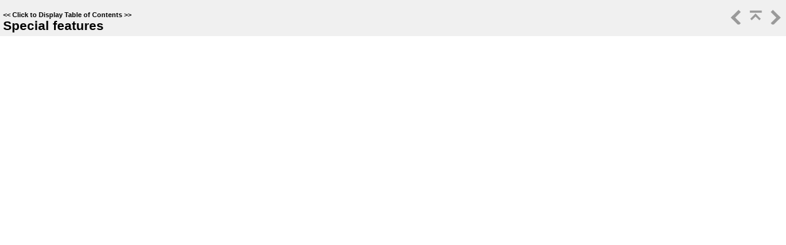

--- FILE ---
content_type: text/html; charset=utf-8
request_url: http://docu.imseoarchive.com/free_images_commander_special_features.html
body_size: 2387
content:
<!DOCTYPE html>
<html>
<head>
   <title>Free Images Commander &gt; Special features</title>
   <meta name="viewport" content="width=device-width, initial-scale=1">
   <meta http-equiv="Content-Type" content="text/html; charset=UTF-8" />   
   <meta http-equiv="X-UA-Compatible" content="IE=edge" />
   <meta name="generator" content="Help &amp; Manual" />
   <meta name="keywords" content="" />
   <meta name="description" content="" />
   <link type="text/css" href="default.css" rel="stylesheet" />
   <link type="text/css" href="custom.css" rel="stylesheet" />

   <style TYPE="text/css" media="screen"> 
      html, body { margin:0; 
        padding:0; 
        background: #ffffff; 
      } 
      div#printheader { display: none; }
      #idheader { 
        width:100%; 
        height:auto; 
        padding: 0; 
        margin: 0;
        position: fixed;
        top: 0;
        z-index: 2;
      } 
      /* The "min-height" for "#idheader table" ensures that the (blue) header of the topic
         has at least the same height as the header of the navigation panel left of it */
      #idheader table { background: #F0F0F0; min-height: 59px }             
      #idheader h1 span { color: #000000 }     
      #idnav {
        text-align: right;
        width: 126px;
        vertical-align: middle;        
      } 
      #idnav a { text-decoration: none }
      #idnav span {
        display: inline-block;
        width: 24px;
        height: 24px;
        margin-left: 4px;
        background:url('hm_webhelp_buttons_white.png') top left no-repeat;
      } 
      #idnav a span {
        background-image:url('hm_webhelp_buttons_grey.png');
      } 
      #idnav a span:hover {
        background-image:url('hm_webhelp_buttons_yellow.png');
      } 
      #idnav span.hmbtnprev { background-position: 0 -32px }
      #idnav span.hmbtnnext { background-position: -24px -32px }
      #idnav span.hmbtntop  { background-position: -48px -32px }
      #idnav span.hmbtntoggle  { width: 20px; background-position: -70px -32px }
      #idnav span.hmbtnprint  { background-position: -88px -32px }

      #callout-table, #overview-table {display:block; position:relative; top:0; left:0;}
      #callout-icon {display:block; position:absolute; top:-11px; left:-11px;}
      #callout-icon-flag {display:block; position:absolute; top:-11px; left:-8px;}
      #callout-table a {text-decoration: none; color: blue;}
      #callout-table a:visited {text-decoration: none; color: blue;}
      #overview-table a {text-decoration: none; color: black;}
      #overview-table a:visited {text-decoration: none; color: black;}
      #callout-table a:hover, #overview-table a:hover {text-decoration: underline;}       
      p.help-url { margin: 20px 0 5px 0; text-align: center; font-size: 80%; text-decoration: none }      
      #switchtoggles { text-align: right; padding: 0 2px 0 0; font-size: 90%; } 
      .sync-toc { color: #000000; font-size: 8pt; font-weight: bold; display: none; }
      .sync-toc a { color: #000000; text-decoration: none; font-weight: bold;}
      .sync-toc a:visited { color: #000000; }
      .sync-toc a:hover { text-decoration: underline; }
      a.hmanchor { display: inline-block; margin-top: -4em; padding-top: 4em }	  
   </style>
   <style TYPE="text/css" media="print">
      div#idheader, img.dropdown-toggle-icon, p.help-url { display:none } 
   </style>
   <script type="text/javascript" src="jquery.js"></script>
   <script type="text/javascript" src="helpman_settings.js"></script>
   <script type="text/javascript" src="helpman_topicinit.js"></script>

   <script type="text/javascript">
     HMSyncTOC("index.html", "free_images_commander_special_features.html");
   </script>
   <script type="text/javascript" src="highlight.js"></script>
   <script type="text/javascript">
     $(document).ready(function(){highlight();});
   </script>
</head>
<body>


<div id="printheader"><h1 class="p_Heading1" style="page-break-after: avoid;"><span class="f_Heading1">Special features</span></h1>
</div>
<div id="idheader">
<div id="idheaderbg">
<table style="width:100%;border:none;margin:0px;" cellspacing="0" cellpadding="0"> 
  <tr>
    <td class="topichead" style="text-align:left; vertical-align:bottom">
      <p class="sync-toc">&lt;&lt; <a rel="nofollow" href="index.html?free_images_commander_special_features.html" target="_top">Click to Display Table of Contents</a> &gt;&gt;</p>
      <p class="crumbs"><b>Navigation:</b>&nbsp;
      
      <a href="free_images_commander_home.html">Free Images Commander</a>&nbsp;&gt;</p>
   
      <h1 class="p_Heading1" style="page-break-after: avoid;"><span class="f_Heading1">Special features</span></h1>

    </td>
    <td class="topichead" id="idnav">
      
      <a href="free_images_commander_help_and_support.html" title="Previous Topic"><span class="hmbtnprev"></span></a>
      <a href="free_images_commander_home.html" title="Parent Chapter"><span class="hmbtntop"></span></a>
      <a href="free_images_commander_shortcut2app.html" title="Next Topic"><span class="hmbtnnext"></span></a>
      
    </td>
  </tr>  
</table>
</div>
</div>  

<div id="idcontent"><div id="innerdiv">
<!-- Ask Internet Explorer 6.users to update their obsolete and dangerous browser --> 
<!--[if lt IE 7]><div style=' clear: both; height: 59px; padding:0 0 0 15px; position: relative;'><a href="http://windows.microsoft.com/en-US/internet-explorer/products/ie/home?ocid=ie6_countdown_bannercode"><img src="http://storage.ie6countdown.com/assets/100/images/banners/warning_bar_0000_us.jpg" border="0" height="42" width="820" alt="You are using an outdated browser. For a faster, safer browsing experience, upgrade for free today." /></a></div><![endif]-->

<!--ZOOMRESTART-->
<p class="p_Normal">&nbsp;</p>

<!--ZOOMSTOP-->
</div></div>
<script type="text/javascript">


  $(document).ready(function(){
    $(window).bind('resize', function() {
      var y = $('#idheader').height(); 
      $('#idcontent').css('margin-top', y);
      var par = window.parent;
      if ($( par ).width() <= $( window ).width()+20) {
        $('#idheader').css('position', 'relative');
        $('#idcontent').css('margin-top', 0);
        $('#idbacktotop').css('display', 'block');
        $('.hmanchor').css('margin-top', -20);
	$('.hmanchor').css('padding-top', 20);
      }
      else {
        $('#idheader').css('position', 'fixed');
        $('#idcontent').css('margin-top', $('#idheader').height());
        $('#idbacktotop').css('display', 'none');
        $('.hmanchor').css('margin-top', -y-20);
	$('.hmanchor').css('padding-top', y+20);
      }
    });
    
    $(window).resize(); //trigger event for initially small displays
  });

if ((!parent.hmNavigationFrame) && (parent.location) && (parent.location.href)) { $('.sync-toc').show();$('p.crumbs').hide();}

</script>
</body>
</html>


--- FILE ---
content_type: text/css
request_url: http://docu.imseoarchive.com/default.css
body_size: 1473
content:
/* Text Styles */
hr { color: #000000 }
body, table, tr, th /* Normal */
{
 font-size: 15px;
 font-family: 'Segoe UI',Tahoma,Verdana,Arial,sans-serif;
 font-style: normal;
 font-weight: normal;
 color: #000000;
 text-decoration: none;
}
span.f_BodyText /* Body Text */
{
}
span.f_Callouts /* Callouts */
{
 font-size: 13px;
 font-family: Verdana,Geneva,Arial,sans-serif;
 letter-spacing: -1px;
}
span.f_CodeExample /* Code Example */
{
 font-size: 13px;
 font-family: 'Courier New',Courier,monospace;
}
span.f_Comment /* Comment */
{
}
span.f_heading1 /* heading 1 */
{
 font-size: 19px;
 font-family: Cambria;
 font-weight: bold;
 color: #365f91;
}
span.f_heading2 /* heading 2 */
{
 font-size: 17px;
 font-family: Cambria;
 font-weight: bold;
 color: #4f81bd;
}
span.f_heading3 /* heading 3 */
{
 font-family: Cambria;
 font-weight: bold;
 color: #4f81bd;
}
span.f_Heading1 /* Heading1 */
{
 font-size: 21px;
 font-weight: bold;
 color: #ffffff;
}
span.f_Heading1Black /* Heading1 Black */
{
 font-size: 21px;
 font-weight: bold;
}
span.f_Heading2 /* Heading2 */
{
 font-size: 19px;
 font-weight: bold;
}
span.f_Heading3 /* Heading3 */
{
 font-size: 16px;
 font-weight: bold;
}
span.f_Hyperlink /* Hyperlink */
{
 font-size: 13px;
 font-family: Arial,Helvetica,sans-serif;
 color: #0000ff;
 text-decoration: underline;
}
span.f_ImageCaption /* Image Caption */
{
 font-style: italic;
}
span.f_ListParagraph /* List Paragraph */
{
 font-size: 16px;
}
span.f_Notes /* Notes */
{
 font-style: italic;
}
span.f_NotesBox /* NotesBox */
{
 font-style: italic;
}
span.f_PopupBox /* Popup Box */
{
 font-size: 12px;
}
span.f_SeeAlso /* SeeAlso */
{
 font-size: 16px;
 font-family: 'Segoe UI Semibold',Tahoma,Verdana,Arial,sans-serif;
}
span.f_T_Code /* T_Code */
{
 font-family: 'Courier New',Courier,monospace;
 letter-spacing: -1px;
}
span.f_T_Emphasis /* T_Emphasis */
{
 font-size: 13px;
 font-weight: bold;
}
span.f_T_Entry /* T_Entry */
{
 font-family: 'Courier New',Courier,monospace;
 font-weight: bold;
 letter-spacing: -1px;
}
span.f_T_Entry10pt /* T_Entry 10pt */
{
 font-size: 13px;
 font-family: 'Courier New',Courier,monospace;
 font-style: italic;
 font-weight: bold;
 letter-spacing: -1px;
}
span.f_T_Menu /* T_Menu */
{
 font-family: 'Segoe UI Semibold',Tahoma,Verdana,Arial,sans-serif;
}
span.f_T_Menu10p /* T_Menu 10p */
{
 font-family: 'Segoe UI Semibold',Tahoma,Verdana,Arial,sans-serif;
}
span.f_TipBody /* Tip Body */
{
 font-family: Verdana,Geneva,Arial,sans-serif;
 letter-spacing: -1px;
}
span.f_TipHeading /* Tip Heading */
{
 font-family: Tahoma,Geneva,Verdana,sans-serif;
 font-weight: bold;
}
span.f_toc1 /* toc 1 */
{
}
span.f_toc2 /* toc 2 */
{
}
span.f_toc3 /* toc 3 */
{
}
/* Paragraph styles */
p, p.p_Normal, div.p_Normal, li.p_Normal /* Normal */
{
 text-align: left;
 text-indent: 0;
 padding: 0 0 0 0;
 margin: 0 0 0 0;
}
.p_BodyText /* Body Text */
{
 font-size: 15px;
 margin: 0 0 10px 0;
}
.p_Callouts /* Callouts */
{
 font-size: 13px;
 margin: 0 0 5px 0;
}
.p_CodeExample /* Code Example */
{
 font-size: 13px;
 line-height: 1.0;
 white-space: nowrap;
}
.p_Comment /* Comment */
{
 font-size: 15px;
 text-align: center;
}
.p_heading1 /* heading 1 */
{
 font-size: 19px;
 page-break-inside: avoid;
 page-break-after: avoid;
 margin: 32px 0 0 0;
}
.p_heading2 /* heading 2 */
{
 font-size: 17px;
 page-break-inside: avoid;
 page-break-after: avoid;
 margin: 13px 0 0 0;
}
.p_heading3 /* heading 3 */
{
 font-size: 15px;
 page-break-inside: avoid;
 page-break-after: avoid;
 margin: 13px 0 0 0;
}
.p_Heading1 /* Heading1 */
{
 font-size: 100%;
 font-weight: normal;
 text-align: left;
 text-indent: 0;
 page-break-after: avoid;
 padding: 0 0 0 0;
 margin: 0 0 0 0;
}
.p_Heading1Black /* Heading1 Black */
{
 font-size: 100%;
 font-weight: normal;
 text-align: left;
 text-indent: 0;
 page-break-after: avoid;
 padding: 0 0 0 0;
 margin: 0 0 0 0;
}
.p_Heading2 /* Heading2 */
{
 font-size: 100%;
 font-weight: normal;
 text-align: left;
 text-indent: 0;
 page-break-after: avoid;
 padding: 0 0 0 0;
 margin: 0 0 0 0;
}
.p_Heading3 /* Heading3 */
{
 font-size: 100%;
 font-weight: normal;
 text-align: left;
 text-indent: 0;
 page-break-after: avoid;
 padding: 0 0 0 0;
 margin: 0 0 0 0;
}
.p_ImageCaption /* Image Caption */
{
 font-size: 15px;
}
.p_ListParagraph /* List Paragraph */
{
 font-size: 16px;
 margin: 0 0 0 48px;
}
.p_Notes /* Notes */
{
 font-size: 15px;
}
.p_NotesBox /* NotesBox */
{
 font-size: 15px;
 margin: 10px 0 0 0;
}
.p_PopupBox /* Popup Box */
{
 font-size: 12px;
}
.p_SeeAlso /* SeeAlso */
{
 font-size: 16px;
 page-break-after: avoid;
 margin: 10px 0 0 0;
}
.p_TipBody /* Tip Body */
{
 font-size: 15px;
}
.p_TipHeading /* Tip Heading */
{
 font-size: 15px;
}
.p_toc1 /* toc 1 */
{
 font-size: 15px;
 margin: 0 0 7px 0;
}
.p_toc2 /* toc 2 */
{
 font-size: 15px;
 margin: 0 0 7px 15px;
}
.p_toc3 /* toc 3 */
{
 font-size: 15px;
 margin: 0 0 7px 29px;
}
/* Table styles */
div.hmrotate90  { display:inline-block; transform: -webkit-writing-mode: vertical-rl; -ms-writing-mode: tb-rl; writing-mode: vertical-rl; }
div.hmrotate270 { display:inline-block; transform: -webkit-writing-mode: vertical-rl; -ms-writing-mode: tb-rl; writing-mode: vertical-rl; transform: rotate(180deg); }



#hmpopupdiv /* used for javascript text popups */
{
  display: none;
  position: absolute;
  z-index: 1000;
  background-color: #FFFFFF;
  padding: 6px;
  border:1px solid #000000;
  border-radius: 5px;
  box-shadow: 5px 5px 5px #888;
}

#hmlightbox /* image lightbox */
{
  border: none;
  padding: 8px;
  background: #FFF;
  font-size: 110%;
  font-weight: bold;
  color: #777;
  box-shadow: 5px 5px 5px #888;
}

a.dropdown-toggle /* dropdown toggle caption */
{
  cursor: pointer;
}
a.inline-toggle /* inline toggle caption */
{
  cursor: pointer;
}
img.dropdown-toggle-icon /* toggle icon */
{
  cursor: pointer;
}
/* CSS for responsive image maps */

.hmImageMap a.hmHotspotRect { display:block; position:absolute; border: 1px solid transparent; background:#000; opacity:0.01; filter:alpha(opacity=1)  }
.hmImageMap a.hmHotspotEllipse { display:block; position:absolute; border-radius:50%; border: 1px solid transparent; background:#000; opacity:0.01; filter:alpha(opacity=1) }
.hmImageMap:hover a.hmHotspotRect {opacity:0.3; filter:alpha(opacity=30); }
.hmImageMap:hover a.hmHotspotEllipse { opacity:0.3; filter:alpha(opacity=30); }
a.hmHotspotRect:hover { border:1px solid #000; background:#FFF; opacity:0.3; filter:alpha(opacity=30) }
a.hmHotspotEllipse:hover { border:1px solid #000; background:#FFF; opacity:0.3; filter:alpha(opacity=30) }
